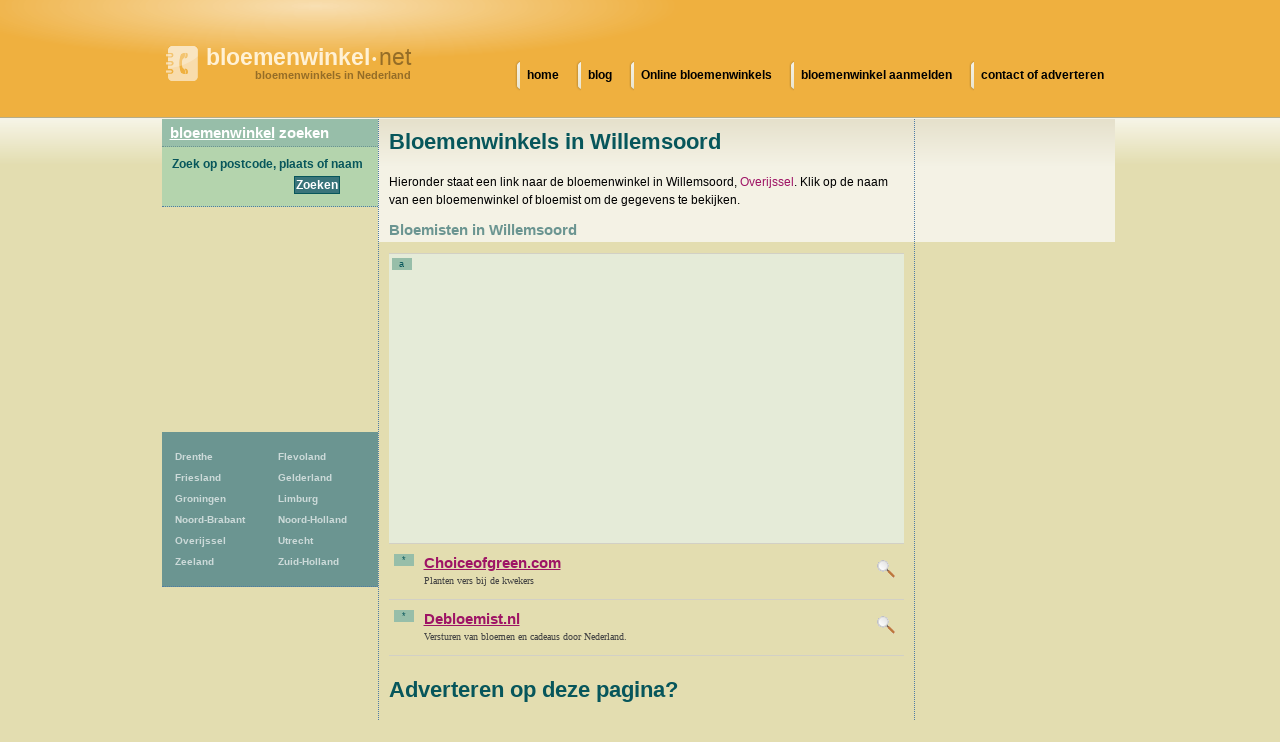

--- FILE ---
content_type: text/html; charset=UTF-8
request_url: https://www.bloemenwinkel.net/willemsoord
body_size: 5021
content:
<!DOCTYPE html>
<html lang="nl">
  <head>
    <meta http-equiv="Content-Type" content="text/html; charset=UTF-8">
    <meta http-equiv="x-ua-compatible" content="ie=edge">
    <meta name="viewport" content="width=device-width, initial-scale=1">
    <title>Bloemenwinkel Willemsoord - bloemenwinkel.net</title>
    <meta name="description" content="Een overzicht van bloemenwinkels in Willemsoord, Overijssel.">
<script type="text/javascript" src="//maps.googleapis.com/maps/api/js?key=AIzaSyCw8erxsDLDjWVP0wF9E0S6J5odppxS97U&sensor=false"></script>
<script type="text/javascript" src="/_js/markerclusterer_compiled.js"></script>

    <link href="/_css/main.css" media="screen" rel="stylesheet" type="text/css">
    <!--[if IE 6]>
      <link href="/_css/ie6.css" media="screen" rel="stylesheet" type="text/css">
    <![endif]-->

    
<script>
  (function(i,s,o,g,r,a,m){i['GoogleAnalyticsObject']=r;i[r]=i[r]||function(){
  (i[r].q=i[r].q||[]).push(arguments)},i[r].l=1*new Date();a=s.createElement(o),
  m=s.getElementsByTagName(o)[0];a.async=1;a.src=g;m.parentNode.insertBefore(a,m)
  })(window,document,'script','https://www.google-analytics.com/analytics.js','ga');

  ga('create', 'UA-116316897-75', 'auto');
  ga('send', 'pageview');
  ga('set', 'anonymizeIp', true);
  ga('send', 'pageview');
  
</script>    

      <script async src="//pagead2.googlesyndication.com/pagead/js/adsbygoogle.js"></script>
      <link href="/_css/responsive.css" rel="stylesheet">
  
  
  
<script async src="//pagead2.googlesyndication.com/pagead/js/adsbygoogle.js"></script>
<script>
     (adsbygoogle = window.adsbygoogle || []).push({
          google_ad_client: "ca-pub-5691411198434356",
          enable_page_level_ads: true
     }); 
</script>  
   
  
  </head>
 
  
  <body>
  


<!--<link rel="stylesheet" type="text/css" href="//cdnjs.cloudflare.com/ajax/libs/cookieconsent2/3.0.3/cookieconsent.min.css" />
<script src="//cdnjs.cloudflare.com/ajax/libs/cookieconsent2/3.0.3/cookieconsent.min.js"></script>
<script>
window.addEventListener("load", function(){
window.cookieconsent.initialise({
  "palette": {
    "popup": {
      "background": "#c8cede",
      "text": "#000000"
    },
    "button": {
      "background": "#485575",
      "text": "#ffffff"
    }
  },
  "theme": "classic",
  "position": "bottom-right",
  "type": "opt-out",
  "cookie": {
    "name": "cookie_status_handler",
    "path": "/",
    "expiryDays": "7200"
  },
  "content": {
    "message": "We gebruiken cookies om content en advertenties te personaliseren, om functies voor social media te bieden en om ons websiteverkeer te analyseren. Ook delen we informatie over uw gebruik van onze site met onze partners voor social media, adverteren en analyse. Deze partners kunnen deze gegevens combineren met andere informatie die u aan ze heeft verstrekt of die ze hebben verzameld op basis van uw gebruik van hun services.",
    "dismiss": "Accepteren",
    "deny": "Cookies weigeren",
    "link": "Details weergeven..",
    "href": "/disclaimer"
  }
})});
</script>
-->  
<div class="mobile-header">
   
    <a href="/" class="mobile-header__logo"><img src="/_img/gids-icon.gif" alt="Bloemenwinkels gids"><strong>bloemenwinkel<small>&bull;</small></strong>net <span>bloemenwinkels in Nederland</span></a>

    <div class="mobile-search">
      <div class="mobile-search__icon" id="searchToggle">
        <img src="/_img/search.svg" alt="">
      </div>
      <form method="get" action="/zoek" class="mobile-search__input" id="searchBar">
        <input type="text" placeholder="Vul hier uw zoekopdracht in..." id="query" name="query">
        <button type="submit">
          <img src="/_img/search-black.svg" alt="">
        </button>
      </form>
    </div>

    <div class="mobile-menu-icon" id="navToggle">
      <div class="hamburger">
        <div class="hamburger__line"></div>
        <div class="hamburger__line"></div>
        <div class="hamburger__line"></div>
      </div>
    </div>
  </div>

  <div class="mobile-menu" id="mobileNav">
    <ul class="mobile-menu__list">
                  <li><a href="/drenthe" title="156 Bloemenwinkels">Drenthe</a></li>
            <li><a href="/flevoland" title="75 Bloemenwinkels">Flevoland</a></li>
            <li><a href="/friesland" title="186 Bloemenwinkels">Friesland</a></li>
            <li><a href="/gelderland" title="652 Bloemenwinkels">Gelderland</a></li>
            <li><a href="/groningen-provincie" title="158 Bloemenwinkels">Groningen</a></li>
            <li><a href="/limburg" title="365 Bloemenwinkels">Limburg</a></li>
            <li><a href="/noord-brabant" title="679 Bloemenwinkels">Noord-Brabant</a></li>
            <li><a href="/noord-holland" title="854 Bloemenwinkels">Noord-Holland</a></li>
            <li><a href="/overijssel" title="325 Bloemenwinkels">Overijssel</a></li>
            <li><a href="/utrecht-provincie" title="330 Bloemenwinkels">Utrecht</a></li>
            <li><a href="/zeeland-provincie" title="107 Bloemenwinkels">Zeeland</a></li>
            <li><a href="/zuid-holland" title="1117 Bloemenwinkels">Zuid-Holland</a></li>
    </ul>
  </div>

  <div id="header">
    <h1>
      <a href="/" class="mobile-header__logo"><img src="/_img/gids-icon.gif" alt="Bloemenwinkels gids"><strong>bloemenwinkel<small>&bull;</small></strong>net <span>bloemenwinkels in Nederland</span></a>
    </h1>
  </div> <!-- #header -->

  <div id="main">
    <div id="container">    <script type="text/javascript">
      /*function initialize() {
        var center = new google.maps.LatLng(52.8253, 6.06106);
        var map = new google.maps.Map(document.getElementById('map'), {
        	zoom: 12,
        	center: center,
        	mapTypeId: google.maps.MapTypeId.ROADMAP
        });
        
        var image = new google.maps.MarkerImage ('/_img/marker-red.png');
        //var shadow = new google.maps.MarkerImage('/images/beachflag_shadow.png');
        var shape = {
          coord: [1, 1, 1, 20, 18, 20, 18 , 1],
          type: 'poly'
        };

          var markers = [];
                      var title = 'Dijkpol Adviesbureau';
            var latLng = new google.maps.LatLng(52.837391, 6.053247);
            var marker = new google.maps.Marker({
            	icon: image,
            	shape: shape,
            	title: title,
            	position: latLng,
            	map: map
           }); 
           google.maps.event.addListener(marker, 'click', function(event) {
           	 location.href='/willemsoord/dijkpol-adviesbureau';
           });

            markers.push(marker);
                    var mcOptions = { gridSize: 30, maxZoom: 15};
          var markerCluster = new MarkerClusterer(map, markers, mcOptions);
         }
         google.maps.event.addDomListener(window, 'load', initialize);*/
    </script>

        <div id="contentwrapper">
          <div id="content">

	     <div class="city-banner-img">
                            </div>
          
            <h2>Bloemenwinkels in Willemsoord</h2>
                                <p>Hieronder staat een link naar de  bloemenwinkel in
            Willemsoord, <a href="/overijssel">Overijssel</a>. Klik op de naam van een
            bloemenwinkel of bloemist om de gegevens te bekijken.</p>
                    

       <h3>Bloemisten in Willemsoord</h3>

       <p class="ad468groen">
        <span class="listnumber">a</span>
	<script async src="//pagead2.googlesyndication.com/pagead/js/adsbygoogle.js"></script>
<!-- Natuurwinkels.nl 468x60 -->
<ins class="adsbygoogle"
     style="display:block"
     data-ad-client="ca-pub-5691411198434356"
     data-ad-slot="5477964028"
     data-ad-format="auto"></ins>
<script>
(adsbygoogle = window.adsbygoogle || []).push({});
</script>
       </p>


      <ul class="companies">
        <li>
          <span class="listnumber">*</span>
                    <a 
                  rel="nofollow"
                    href="https://choiceofgreen.com/nl-nl/plant/?tt=29688_1547681_348641_&r=" class="logo"><img src="https://www.bloemenwinkel.net/_img/meer.png" width="121" height="31" alt="Choiceofgreen.com"></a>
                    <h3 class="compads"><a                   rel="nofollow"
          href="https://choiceofgreen.com/nl-nl/plant/?tt=29688_1547681_348641_&r=">Choiceofgreen.com</a></h3>
          <p class="adr">Planten vers bij de kwekers</p>
        </li>
	        <li>
          <span class="listnumber">*</span>
                    <a 
                  rel="nofollow"
                    href="https://www.debloemist.nl/bloemen-verzenden/?tt=1219_94970_348641_&r=" class="logo"><img src="https://www.bloemenwinkel.net/_img/meer.png" width="121" height="31" alt="Debloemist.nl"></a>
                    <h3 class="compads"><a                   rel="nofollow"
          href="https://www.debloemist.nl/bloemen-verzenden/?tt=1219_94970_348641_&r=">Debloemist.nl</a></h3>
          <p class="adr">Versturen van bloemen en cadeaus door Nederland.</p>
        </li>
	      </ul>
      
      
      


<hr class="spacer">         
  
<h2>Adverteren op deze pagina?</h2>
<ul><li><div style="width:10px;height:10px;border-radius:20px;background-color:#6B9591;float:left;vertical-align:middle;margin: 5px 3px 0;"></div>&nbsp;Verhoog je bezoekers met gericht verkeer.</li>
<li><div style="width:10px;height:10px;border-radius:20px;background-color:#6B9591;float:left;vertical-align:middle;margin: 5px 3px 0;"></div>&nbsp;Zelf online een reclame campagne starten.</li>
<li><div style="width:10px;height:10px;border-radius:20px;background-color:#6B9591;float:left;vertical-align:middle;margin: 5px 3px 0;"></div>&nbsp;Uw campagne direct online na betaling.</li></ul> 
<BR><h3><a rel='nofollow' target='_blank' href='?link'>Klik hier om direct te beginnen!</a></h3></li>
         
<hr class="spacer">
              <div class="row">
              <div class='clearfix'></div>              </div>
              <br>
              

              
              
              <center>
                  <a href="https://mijn.backlinks.nl/dashboard/search/results?search=willemsoord" target="_blank" rel="noopener nofollow">Uw link hier?</a>
              </center><br>
              <div id="map" style="width:500px;height:500px;">
              </div>

              <script src="https://openlayers.org/api/OpenLayers.js"></script>
              <script>
                  map = new OpenLayers.Map("map");
                  map.addLayer(new OpenLayers.Layer.OSM("OpenStreetMap",
                      // Official OSM tileset as protocol-independent URLs
                      [
                          '//a.tile.openstreetmap.org/${z}/${x}/${y}.png',
                          '//b.tile.openstreetmap.org/${z}/${x}/${y}.png',
                          '//c.tile.openstreetmap.org/${z}/${x}/${y}.png'
                      ],
                      null));
                  var markers = new OpenLayers.Layer.Markers("Markers");
                  map.addLayer(markers);
                  var lonLat;
                                    lonLat = new OpenLayers.LonLat(6.053247,  52.837391).transform('EPSG:4326', 'EPSG:3857');
                  markers.addMarker(new OpenLayers.Marker(lonLat));
                  

                  var zoom = 16;
                  map.setCenter(lonLat, zoom);
                  map.getView().setCenter(ol.proj.transform([52.837391,  6.053247], 'EPSG:4326', 'EPSG:3857'));
              </script>


      <ul class="companies">

        <li>
          <span class="listnumber">1</span>
          <h3><a href="/willemsoord/dijkpol-adviesbureau">Dijkpol Adviesbureau</a><?
          	if (!empty($c['companytype'])) {
          		echo ', '.$c['companytype'];
          	}          	
          	?></h3>
          <address class="adr">
            <span class="street-address">Engelsesteeg 2</span>,
            <span class="postal-code">8338 KH</span>
            <span class="locality">Willemsoord</span>
          </address>
        </li>
      </ul>

            <p>Missen we een bloemenwinkel in Willemsoord? <a href="/contact">Laat het ons weten</a>
            of meld uw bedrijf <a href="aanmelden">hier aan</a>.</p>

        

          </div> <!-- #content -->
          <div id="asideright">
     <div class="places">
      
    
      
<script async src="//pagead2.googlesyndication.com/pagead/js/adsbygoogle.js"></script>
<!-- Winkels ad met links -->
<ins class="adsbygoogle"
     style="display:block"
     data-ad-client="ca-pub-5691411198434356"
     data-ad-slot="9017344662"
     data-ad-format="link"></ins>
<script>
(adsbygoogle = window.adsbygoogle || []).push({});
</script>
<br />
      <h3>In de buurt van Willemsoord</h3>
      <ul>
      
       <li><a href="/de-pol">De pol</a> <span>[1]</span></li>
       <li><a href="/witte-paarden">Witte Paarden</a> <span>[1]</span></li>
       <li><a href="/blesdijke">Blesdijke</a> <span>[1]</span></li>
       <li><a href="/de-bult">De Bult</a> <span>[1]</span></li>
       <li><a href="/eesveen">Eesveen</a> <span>[1]</span></li>
       <li><a href="/steenwijk">Steenwijk</a> <span>[4]</span></li>
       <li><a href="/oldemarkt">Oldemarkt</a> <span>[2]</span></li>
       <li><a href="/wolvega">Wolvega</a> <span>[4]</span></li>
       <li><a href="/noordwolde-fr">Noordwolde fr</a> <span>[2]</span></li>
       <li><a href="/giethoorn">Giethoorn</a> <span>[1]</span></li>
       <li><a href="/nijetrijne">Nijetrijne</a> <span>[1]</span></li>
       <li><a href="/vledder">Vledder</a> <span>[1]</span></li>
       <li><a href="/nijeveen">Nijeveen</a> <span>[1]</span></li>
       <li><a href="/mildam">Mildam</a> <span>[1]</span></li>
       <li><a href="/havelte">Havelte</a> <span>[1]</span></li>
      </ul>
     </div> <!-- .places -->

          </div> <!-- asideright -->
        </div> <!-- contentwrapper -->

        <div id="asideleft">

          <h2><a href="/">bloemenwinkel</a> zoeken</h2>

          <form id="search" action="/zoek" method="get">
          <fieldset>
            <legend>Zoek Bloemenwinkel</legend>
            <label for="query">Zoek op postcode, plaats of naam</label>
            <p><input type="text" id="query" name="query" value=""></p>
            <p class="submit"><input type="submit" value="Zoeken"></p>
          </fieldset>
          </form>          
<div class="side-ad" style="padding: 10px; text-align: center;">
                <script async src="//pagead2.googlesyndication.com/pagead/js/adsbygoogle.js"></script>
            <!-- Winkels vierkant linksboven -->
            <ins class="adsbygoogle"
                 style="display:inline-block;width:200px;height:200px"
                 data-ad-client="ca-pub-5691411198434356"
                 data-ad-slot="5054048927"></ins>
            <script>
                (adsbygoogle = window.adsbygoogle || []).push({});
            </script>
        </div>

<ul id="provinces">
                <li><a href="/drenthe" title="156
                            Bloemenwinkels">Drenthe</a></li>
            <li><a href="/flevoland" title="75
                            Bloemenwinkels">Flevoland</a></li>
            <li><a href="/friesland" title="186
                            Bloemenwinkels">Friesland</a></li>
            <li><a href="/gelderland" title="652
                            Bloemenwinkels">Gelderland</a></li>
            <li><a href="/groningen-provincie" title="158
                            Bloemenwinkels">Groningen</a></li>
            <li><a href="/limburg" title="365
                            Bloemenwinkels">Limburg</a></li>
            <li><a href="/noord-brabant" title="679
                            Bloemenwinkels">Noord-Brabant</a></li>
            <li><a href="/noord-holland" title="854
                            Bloemenwinkels">Noord-Holland</a></li>
            <li><a href="/overijssel" title="325
                            Bloemenwinkels">Overijssel</a></li>
            <li><a href="/utrecht-provincie" title="330
                            Bloemenwinkels">Utrecht</a></li>
            <li><a href="/zeeland-provincie" title="107
                            Bloemenwinkels">Zeeland</a></li>
            <li><a href="/zuid-holland" title="1117
                            Bloemenwinkels">Zuid-Holland</a></li>
</ul>


			
	

        </div> <!-- #asideleft -->
        
        <div class="clearer"> </div>

        <!-- footer -->
      </div> <!-- #container -->

      <div id="nav">
        <ul>
          <li><a href="/"><span>home</span></a></li>
          <li><a href="/blog/"><span>blog</span></a></li>
                    <li><a href="/online-bloemenwinkels"><span>Online bloemenwinkels</span></a></li>
                    <li><a href="/aanmelden"><span>bloemenwinkel aanmelden</span></a></li>
          <li><a href="/contact"><span>contact of adverteren</span></a></li>
                  </ul>
      </div> <!-- #nav -->

      <div id="footer">
        <p>CopyRight &copy; 2026</p>
        <p><a href="/disclaimer">Privacy & disclaimer</a></p>
        <p><strong>Bloemenwinkel</strong>.net is een site van 
        	<a href="http://www.multipc.nl"><strong>Mpci</strong>.nl</a> </p>
		  
		  <p><a target="_self" rel="follow" href="blog/"><strong>Blog</strong></a></p>

          <p><a target="_blank" rel="nofollow" href="?link"><strong>Adverteren</strong></a></p>
		  

       	   
      </div> <!-- #footer -->
    
    </div> <!-- main -->

    <!--  -->
        <script type="text/javascript" src="/_js/external.js"></script>
    <script type="text/javascript" src="/_js/mobile-menu.js"></script>
    <link href="/_css/responsive.css" rel="stylesheet">
  <script defer src="https://static.cloudflareinsights.com/beacon.min.js/vcd15cbe7772f49c399c6a5babf22c1241717689176015" integrity="sha512-ZpsOmlRQV6y907TI0dKBHq9Md29nnaEIPlkf84rnaERnq6zvWvPUqr2ft8M1aS28oN72PdrCzSjY4U6VaAw1EQ==" data-cf-beacon='{"version":"2024.11.0","token":"42d2a19730314d4bb6f4bfbcd05bdf95","r":1,"server_timing":{"name":{"cfCacheStatus":true,"cfEdge":true,"cfExtPri":true,"cfL4":true,"cfOrigin":true,"cfSpeedBrain":true},"location_startswith":null}}' crossorigin="anonymous"></script>
</body>
</html>


--- FILE ---
content_type: text/html; charset=utf-8
request_url: https://www.google.com/recaptcha/api2/aframe
body_size: 268
content:
<!DOCTYPE HTML><html><head><meta http-equiv="content-type" content="text/html; charset=UTF-8"></head><body><script nonce="nrhTRvR1WFKom4bOYXe7OQ">/** Anti-fraud and anti-abuse applications only. See google.com/recaptcha */ try{var clients={'sodar':'https://pagead2.googlesyndication.com/pagead/sodar?'};window.addEventListener("message",function(a){try{if(a.source===window.parent){var b=JSON.parse(a.data);var c=clients[b['id']];if(c){var d=document.createElement('img');d.src=c+b['params']+'&rc='+(localStorage.getItem("rc::a")?sessionStorage.getItem("rc::b"):"");window.document.body.appendChild(d);sessionStorage.setItem("rc::e",parseInt(sessionStorage.getItem("rc::e")||0)+1);localStorage.setItem("rc::h",'1769925898334');}}}catch(b){}});window.parent.postMessage("_grecaptcha_ready", "*");}catch(b){}</script></body></html>

--- FILE ---
content_type: text/plain
request_url: https://www.google-analytics.com/j/collect?v=1&_v=j102&a=1487934733&t=pageview&_s=1&dl=https%3A%2F%2Fwww.bloemenwinkel.net%2Fwillemsoord&ul=en-us%40posix&dt=Bloemenwinkel%20Willemsoord%20-%20bloemenwinkel.net&sr=1280x720&vp=1280x720&_u=IEBAAEABAAAAACAAI~&jid=1998550609&gjid=1327131841&cid=1423544610.1769925878&tid=UA-116316897-75&_gid=191461817.1769925878&_r=1&_slc=1&z=1710306191
body_size: -451
content:
2,cG-DLQRMSGP3Q